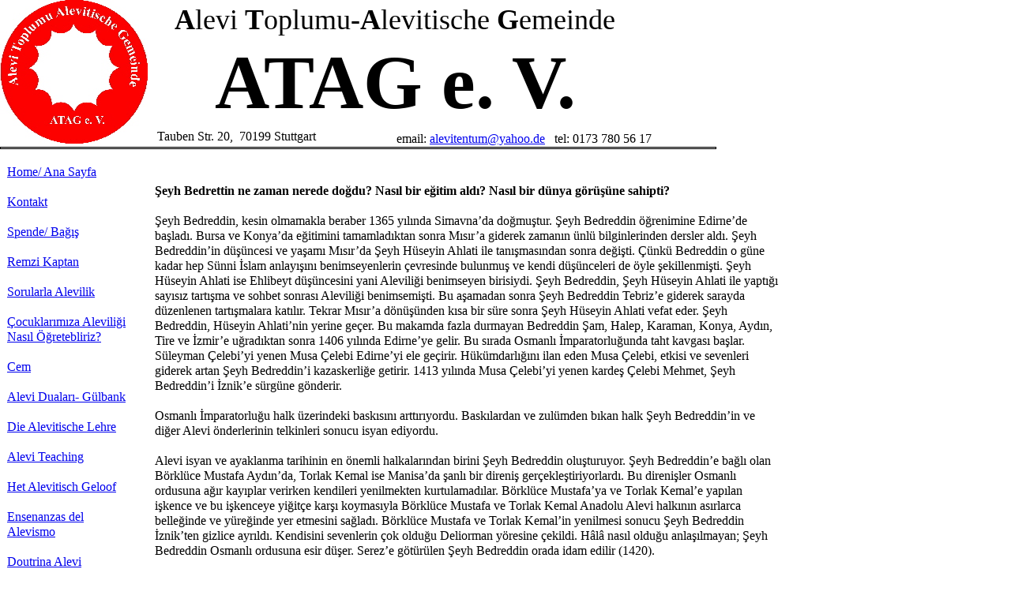

--- FILE ---
content_type: text/html
request_url: http://www.alevitentum.de/html/98.html
body_size: 16785
content:

<!DOCTYPE HTML PUBLIC "-//W3C//DTD HTML 4.01 Transitional//EN">
<html>
<head>
<title>98</title>
<meta http-equiv="Content-Type" content="text/html; charset=Windows-1254">
<meta name="Generator" content="NetObjects Fusion 11 for Windows">
<link rel="stylesheet" type="text/css" href="../html/fusion.css">
<link rel="stylesheet" type="text/css" href="../html/style.css">
<link rel="stylesheet" type="text/css" href="../html/site.css">
</head>
<body style="background-image: none; margin: 0px;">
 <table cellpadding="0" cellspacing="0" border="0" width="1013">
  <tr valign="top" align="left">
   <td>
    <table border="0" cellspacing="0" cellpadding="0" width="187">
     <tr valign="top" align="left">
      <td height="183" width="187"><img id="Bild35" height="183" width="187" src="../assets/images/autogen/a_atag_logo1.jpg" border="0" alt="atag logo1" title="atag logo1"></td>
     </tr>
    </table>
   </td>
   <td>
    <table border="0" cellspacing="0" cellpadding="0" width="607">
     <tr valign="top" align="left">
      <td width="4" height="4"><img src="../assets/images/autogen/clearpixel.gif" width="4" height="1" border="0" alt=""></td>
      <td width="603"><img src="../assets/images/autogen/clearpixel.gif" width="603" height="1" border="0" alt=""></td>
     </tr>
     <tr valign="top" align="left">
      <td></td>
      <td width="603" class="TextObject">
       <p style="text-align: center; margin-bottom: 0px;"><span style="font-size: 36px;"><b>A</b>levi <b>T</b>oplumu-<b>A</b>levitische <b>G</b>emeinde </span></p>
      </td>
     </tr>
    </table>
    <table border="0" cellspacing="0" cellpadding="0" width="609">
     <tr valign="top" align="left">
      <td width="4"><img src="../assets/images/autogen/clearpixel.gif" width="4" height="1" border="0" alt=""></td>
      <td width="605" class="TextObject">
       <p style="text-align: center; margin-bottom: 0px;"><b><span style="font-size: 1in;">ATAG e. V.</span></b></p>
      </td>
     </tr>
    </table>
    <table cellpadding="0" cellspacing="0" border="0" width="786">
     <tr valign="top" align="left">
      <td>
       <table border="0" cellspacing="0" cellpadding="0" width="266">
        <tr valign="top" align="left">
         <td width="5" height="1"><img src="../assets/images/autogen/clearpixel.gif" width="5" height="1" border="0" alt=""></td>
         <td width="261"><img src="../assets/images/autogen/clearpixel.gif" width="261" height="1" border="0" alt=""></td>
        </tr>
        <tr valign="top" align="left">
         <td></td>
         <td width="261" class="TextObject">
          <p style="margin-bottom: 0px;">Tauben Str. 20,&nbsp; 70199 Stuttgart</p>
         </td>
        </tr>
       </table>
      </td>
      <td>
       <table border="0" cellspacing="0" cellpadding="0" width="520">
        <tr valign="top" align="left">
         <td width="42" height="4"><img src="../assets/images/autogen/clearpixel.gif" width="42" height="1" border="0" alt=""></td>
         <td width="478"><img src="../assets/images/autogen/clearpixel.gif" width="478" height="1" border="0" alt=""></td>
        </tr>
        <tr valign="top" align="left">
         <td></td>
         <td width="478" class="TextObject">
          <p style="margin-bottom: 0px;">email: <a href="mailto:alevitentum@yahoo.de">alevitentum@yahoo.de</a>&nbsp;&nbsp; tel: 0173 780 56 17</p>
         </td>
        </tr>
       </table>
      </td>
     </tr>
    </table>
   </td>
  </tr>
 </table>
 <table border="0" cellspacing="0" cellpadding="0" width="907">
  <tr valign="top" align="left">
   <td height="1"></td>
  </tr>
  <tr valign="top" align="left">
   <td height="3" width="907"><img id="Rechteck1" height="3" width="907" src="../assets/images/autogen/a_Rectangle_7.gif" border="0"></td>
  </tr>
 </table>
 <table cellpadding="0" cellspacing="0" border="0" width="990">
  <tr valign="top" align="left">
   <td>
    <table border="0" cellspacing="0" cellpadding="0" width="168">
     <tr valign="top" align="left">
      <td width="9" height="19"><img src="../assets/images/autogen/clearpixel.gif" width="9" height="1" border="0" alt=""></td>
      <td width="159"><img src="../assets/images/autogen/clearpixel.gif" width="159" height="1" border="0" alt=""></td>
     </tr>
     <tr valign="top" align="left">
      <td></td>
      <td width="159" class="TextObject" style="background-image: none;">
       <p><a href="../index.html">Home/ Ana Sayfa</a></p>
       <p><a href="../html/kontakt.html">Kontakt</a></p>
       <p><a href="../html/spende.html">Spende/ Bağış</a></p>
       <p><a href="../html/remzikaptan.html">Remzi Kaptan</a></p>
       <p><a href="../Sorularla_Alevilik.pdf">Sorularla Alevilik</a></p>
       <p><a href="../cocuklarimiza_aleviligi_nasil_ogretebiliriz.pdf">Çocuklarımıza Aleviliği Nasıl Öğretebliriz?</a></p>
       <p><a href="../Alevilikte_Cem_.pdf">Cem</a></p>
       <p><a href="../Gulbanklar.pdf">Alevi Duaları- Gülbank</a></p>
       <p><a href="../Alevitische_Lehre.pdf">Die Alevitische Lehre</a></p>
       <p><a href="../Alevi_Teaching_English.pdf">Alevi Teaching</a></p>
       <p><a href="../Het_Alevitisch_Geloof_Niederlandisch.pdf">Het Alevitisch Geloof</a></p>
       <p><a href="../espanol.pdf">Ensenanzas del Alevismo</a></p>
       <p><a href="../portugues.pdf">Doutrina Alevi</a></p>
       <p><a href="../itailoano.pdf">La Dottrina Alevi</a></p>
       <p style="margin-bottom: 0px;"><a href="../html/kitap.html">Kitap/Bücher</a></p>
      </td>
     </tr>
    </table>
   </td>
   <td>
    <table border="0" cellspacing="0" cellpadding="0" width="10">
     <tr valign="top" align="left">
      <td width="7" height="1247"><img src="../assets/images/autogen/clearpixel.gif" width="7" height="1" border="0" alt=""></td>
      <td width="3"><img id="Rechteck4" height="1247" width="3" src="" border="0"></td>
     </tr>
    </table>
   </td>
   <td>
    <table border="0" cellspacing="0" cellpadding="0" width="812">
     <tr valign="top" align="left">
      <td width="18" height="43"><img src="../assets/images/autogen/clearpixel.gif" width="18" height="1" border="0" alt=""></td>
      <td width="794"><img src="../assets/images/autogen/clearpixel.gif" width="794" height="1" border="0" alt=""></td>
     </tr>
     <tr valign="top" align="left">
      <td></td>
      <td width="794" class="TextObject">
       <p style="text-align: left;"><b><span style="font-family: 'Times New Roman TUR', serif; font-size: 12pt;">Şeyh Bedrettin ne zaman nerede doğdu? Nasıl bir eğitim aldı? Nasıl bir dünya görüşüne sahipti?</span></b></p>
       <p style="text-align: left;"><span style="font-family: 'Times New Roman TUR', serif; font-size: 12pt;">Şeyh Bedreddin, kesin olmamakla beraber 1365 yılında Simavna&#8217;da doğmuştur. Şeyh Bedreddin öğrenimine Edirne&#8217;de başladı. Bursa ve Konya&#8217;da eğitimini tamamladıktan sonra Mısır&#8217;a giderek zamanın ünlü bilginlerinden dersler aldı. Şeyh Bedreddin&#8217;in düşüncesi ve yaşamı Mısır&#8217;da Şeyh Hüseyin Ahlati ile tanışmasından sonra değişti. Çünkü Bedreddin o güne kadar hep Sünni İslam anlayışını benimseyenlerin çevresinde bulunmuş ve kendi düşünceleri de öyle şekillenmişti. Şeyh Hüseyin Ahlati ise Ehlibeyt düşüncesini yani Aleviliği benimseyen birisiydi. Şeyh Bedreddin, Şeyh Hüseyin Ahlati ile yaptığı sayısız tartışma ve sohbet sonrası Aleviliği benimsemişti. Bu aşamadan sonra Şeyh Bedreddin Tebriz&#8217;e giderek sarayda düzenlenen tartışmalara katılır. Tekrar Mısır&#8217;a dönüşünden kısa bir süre sonra Şeyh Hüseyin Ahlati vefat eder. Şeyh Bedreddin, Hüseyin Ahlati&#8217;nin yerine geçer. Bu makamda fazla durmayan Bedreddin Şam, Halep, Karaman, Konya, Aydın, Tire ve İzmir&#8217;e uğradıktan sonra 1406 yılında Edirne&#8217;ye gelir. Bu sırada Osmanlı İmparatorluğunda taht kavgası başlar. Süleyman Çelebi&#8217;yi yenen Musa Çelebi Edirne&#8217;yi ele geçirir. Hükümdarlığını ilan eden Musa Çelebi, etkisi ve sevenleri giderek artan Şeyh Bedreddin&#8217;i kazaskerliğe getirir. 1413 yılında Musa Çelebi&#8217;yi yenen kardeş Çelebi Mehmet, Şeyh Bedreddin&#8217;i İznik&#8217;e sürgüne gönderir. </span></p>
       <p style="text-align: left;"><span style="font-size: 12pt;"><span style="font-family: 'Times New Roman TUR', serif;">Osmanlı İmparatorluğu halk üzerindeki baskısını arttırıyordu. Baskılardan ve zulümden bıkan halk Şeyh Bedreddin&#8217;in ve diğer A</span>levi önderlerinin telkinleri sonucu isyan ediyordu. </span></p>
       <p style="text-align: left;"><span style="font-family: 'Times New Roman TUR', serif; font-size: 12pt;">Alevi isyan ve ayaklanma tarihinin en önemli halkalarından birini Şeyh Bedreddin oluşturuyor. Şeyh Bedreddin&#8217;e bağlı olan Börklüce Mustafa Aydın&#8217;da, Torlak Kemal ise Manisa&#8217;da şanlı bir direniş gerçekleştiriyorlardı. Bu direnişler Osmanlı ordusuna ağır kayıplar verirken kendileri yenilmekten kurtulamadılar. Börklüce Mustafa&#8217;ya ve Torlak Kemal&#8217;e yapılan işkence ve bu işkenceye yiğitçe karşı koymasıyla Börklüce Mustafa ve Torlak Kemal Anadolu Alevi halkının asırlarca belleğinde ve yüreğinde yer etmesini sağladı. Börklüce Mustafa ve Torlak Kemal&#8217;in yenilmesi sonucu Şeyh Bedreddin İznik&#8217;ten gizlice ayrıldı. Kendisini sevenlerin çok olduğu Deliorman yöresine çekildi. Hâlâ nasıl olduğu anlaşılmayan; Şeyh Bedreddin Osmanlı ordusuna esir düşer. Serez&#8217;e götürülen Şeyh Bedreddin orada idam edilir (1420).</span></p>
       <p style="text-align: left;"><span style="font-family: 'Times New Roman TUR', serif; font-size: 12pt;">ŞEYH BEDREDDİN DÜŞÜNCESİNDEN KESİTLER:</span></p>
       <p style="text-align: left;"><span style="font-family: 'Times New Roman TUR', serif; font-size: 12pt;">Hayatı ve dünyayı kendi küçük dünyaları ile sınırlı tutanlar bizi anlamazlar. </span></p>
       <p style="text-align: left;"><span style="font-family: 'Times New Roman TUR', serif; font-size: 12pt;">İnsanlar birbirlerine yahut haksız mala, meşru olmayan paraya veya rütbe ve mevkilere yiyecek ve içeceklere ibadet ediyorlar da, Allah&#8217;a ibadet ediyoruz sanında bulunuyorlar. </span></p>
       <p style="text-align: left;"><span style="font-family: 'Times New Roman TUR', serif; font-size: 12pt;">Bütün namazlar ve niyazlar ahlâkın düzeltilmesi için iç yüzün arınlanması için birer vasıtadan ibarettir. Hakiki ibadetin hiç bir vakit kayıt ve şartı yoktur. Hangi tarzda yapılırsa yapılsın, Tanrının dileğine uygun olur. İbadetin temeli maksudun Hak olmasıdır. Bir cemaatte bu temel bulunmayınca yaptıkları ibadetler de kaybolur. Yalnız kötü toplantılar kalır. Fenalık üzerinde toplananlardan sen hemen uzaklaş. </span></p>
       <p style="text-align: left;"><span style="font-family: 'Times New Roman TUR', serif; font-size: 12pt;">Kötü ve Çirkin işlerle uğraşan insanlar Hak&#8217;tan uzaklaşmışlardır. Cehennem işte budur. Cennetle cehennemi başka yerde aramak saçmalıktır. </span></p>
       <p style="text-align: left;"><span style="font-family: 'Times New Roman TUR', serif; font-size: 12pt;">İnsanlar eylemleriyle, düşünce ve fikirleriyle güzeli ve iyiyi bulabildikleri oranda Hak&#8217;la kavuşmuşlardır. </span></p>
       <p style="text-align: left;"><span style="font-family: 'Times New Roman TUR', serif; font-size: 12pt;">İnsanlar Müslümanlıktan önce somut bir puta taparlardı, çağımızda ise hayali bir puta tapıyorlar. Belki bir gün Hak kendisini gösterirde Hak olarak ona taparlar. </span></p>
       <p style="text-align: left;"><span style="font-family: 'Times New Roman TUR', serif; font-size: 12pt;">Gerçek tasavvufçu, hiç bir insan gözünün görmediği, kulağının işitmediği, gönlünün sezmediği şeyhleri bilir. Onları halka, kafalarının alabileceği şekilde anlatır. Ama aslını içinde gizler. Eğer halk bunu öğrenirse, kendisini öldürür. </span></p>
       <p style="text-align: left;"><span style="font-family: 'Times New Roman TUR', serif; font-size: 12pt;">Tanrı dünyayı yarattı ve insanlara verdi. Demek ki; dünyanın toprağı ve bu toprağın bütün ürünleri insanların ortak malıdır. Ben senin evinde kendi evim gibi oturabilmeliyim, sen benim eşyamı kendi eşyan gibi kullanabilmelisin. Çünkü bütün bunlar hepimiz içindir ve hepimizin malıdır. </span></p>
       <p style="text-align: left;"><span style="font-family: 'Times New Roman TUR', serif; font-size: 12pt;">Tarih, gelecek için kavga verip, yitmiş bile olsa, insanlık için vuruşanları hiç unutmaz. </span></p>
       <p style="text-align: left;"><span style="font-family: 'Times New Roman TUR', serif; font-size: 12pt;">İbadet etmekten amaç; ezeli ve büyük varlığa gönüllerin yönelmesi ve kapılmasıdır. Yoksa dünya umuruna dalmış bir kalp ile bin sene namaz kılmış, oruç tutmuş olsan, bundan dolayı hiç bir sevap ve mükâfat kazanamazsın. </span></p>
       <p style="text-align: left;"><span style="font-size: 12pt;">Ölmezd<span style="font-family: 'Times New Roman TUR', serif;">en önce ölmek, dünyanın zevklerinden ve hayvani hırs ve şehvetlerinden sakınmaktır. Onu yapabilen insan, şüphesiz ki; hakiki varlık ile birleşir. Ve sonsuz hayat ile diri olur. Ancak insanlar dünyanın bin bir türlü çekici ve aldatıcı zevkinden, çeşit çeşit yakıcı hırslarından ayrılmadıkları için buna gönül vermezler.</span></span></p>
       <p style="margin-bottom: 0px;">Remzi Kaptan</p>
      </td>
     </tr>
    </table>
   </td>
  </tr>
 </table>
 <table border="0" cellspacing="0" cellpadding="0" width="1013">
  <tr valign="top" align="left">
   <td height="50"></td>
  </tr>
  <tr valign="top" align="left">
   <td height="3" width="1013"><img id="Rechteck3" height="3" width="1013" src="../assets/images/autogen/a_Rectangle_2.gif" border="0"></td>
  </tr>
 </table>
 <table cellpadding="0" cellspacing="0" border="0" width="628">
  <tr valign="top" align="left">
   <td>
    <table border="0" cellspacing="0" cellpadding="0" width="32">
     <tr valign="top" align="left">
      <td width="32" class="TextObject"><a href="" target="_blank"><img src="http://www.directcounter.de/dc/?uid=493463529" border="0" alt=""></a><br /><a href="http://www.directcounter.de/stats/493463529.htm" target="_blank">Statistiken</a>

       <p style="margin-bottom: 0px;">&nbsp;</p>
      </td>
     </tr>
    </table>
   </td>
   <td>
    <table border="0" cellspacing="0" cellpadding="0" width="167">
     <tr valign="top" align="left">
      <td width="148" height="12"><img src="../assets/images/autogen/clearpixel.gif" width="148" height="1" border="0" alt=""></td>
      <td width="19"><img src="../assets/images/autogen/clearpixel.gif" width="19" height="1" border="0" alt=""></td>
     </tr>
     <tr valign="top" align="left">
      <td></td>
      <td width="19" class="TextObject"><!-- Das Formular beginnt hier, die folgende Zeile NICHT ändern: -->
<form action="http://www.formular-chef.de/fc.cgi" 
	method=post enctype="multipart/form-data">

<table>
	<tr>
	<td align=right>Anrede:</td>
	<td>
		<select name=Anrede size=1>
			<option>Herr
			<option>Frau
			<option>Firma
		</select>
	</td>
	<tr>
	<td align=right>Ihr Vorname:</td>
	<td><input name=Vorname size=20></td>
	<tr>
	<td align=right>Ihr Name:</td>
	<td><input name=Nachname size=20></td>
	<tr>
	<td align=right>Telefon-Nummer:</td>
	<td><input name=Telefon-Nr. size=20></td>
	<tr>
	<td align=right>eMail:</td>
	<td><input name=absender size=20></td>
	<tr>
	<td valign=top align=right>Grund Ihrer Nachricht:</td>
	<td>
		<input type=radio name=betreff checked
			value="Ich habe eine Frage">Ich habe eine Frage<br>
		<input type=radio name=betreff 
			value="Ich habe einen Vorschlag für Ihre Seiten">Ich habe einen Vorschlag für Ihre Seiten<br>
		<input type=radio name=betreff 
			value="Ich habe eine Kritik anzubringen">Ich habe eine Kritik anzubringen<br>
	</td>
	<tr>
	<td valign=top align=right>Text:</td>
	<td><textarea name=text rows=4 cols=30></textarea></td>
	<tr>
	<td colspan=2 align=center>
		<input type=submit value="Senden">
	</td>
</table>
<p>

<input type="hidden" name="empfaenger" value="alevitentum@yahoo.de"/>	

       <p style="margin-bottom: 0px;">&nbsp;</p>
      </td>
     </tr>
    </table>
   </td>
   <td>
    <table border="0" cellspacing="0" cellpadding="0" width="429">
     <tr valign="top" align="left">
      <td width="5"><img src="../assets/images/autogen/clearpixel.gif" width="5" height="1" border="0" alt=""></td>
      <td width="424" class="TextObject">
       <p style="margin-bottom: 0px;"><span style="font-family: 'Times New Roman', Times, Serif; font-size: 12pt;">Kopieren nur mit Quellenangabe/Kaynak gösterilmeden kullanilamaz!</span></p>
      </td>
     </tr>
    </table>
   </td>
  </tr>
 </table>
</body>
</html>
 

--- FILE ---
content_type: text/css
request_url: http://www.alevitentum.de/html/style.css
body_size: 1453
content:
BODY
{
	background-image : url( "../assets/images/background.gif" )
}

.nof_GlasgowTealSilverBanners1-Default
{
	font-family : verdana;
	font-size: 24px;
	font-weight : 700;
	font-style : normal;
	color : #008faf
}

.nof_GlasgowTealSilverNavbar4-Regular
{
	font-family : Trebuchet MS ;
	font-size: 11px;
	font-weight : 400;
	font-style : normal;
	color : #008faf
}

.nof_GlasgowTealSilverNavbar5-Rollover
{
	font-family : Trebuchet MS ;
	font-size: 11px;
	font-weight : 700;
	font-style : normal;
	color : #008faf
}

.nof_GlasgowTealSilverNavbar6-Highlighted
{
	font-family : Trebuchet MS ;
	font-size: 11px;
	font-weight : 700;
	font-style : normal;
	color : #535251
}

.nof_GlasgowTealSilverNavbar7-HighlightedRollover
{
	font-family : Trebuchet MS ;
	font-size: 11px;
	font-weight : 700;
	font-style : normal;
	color : #535251
}

.nof_GlasgowTealSilverNavbar9-Regular
{
	font-family : Trebuchet MS ;
	font-size: 11px;
	font-weight : 400;
	font-style : normal;
	color : #008faf
}

.nof_GlasgowTealSilverNavbar10-Rollover
{
	font-family : Trebuchet MS ;
	font-size: 11px;
	font-weight : 700;
	font-style : normal;
	color : #008faf
}

.nof_GlasgowTealSilverNavbar11-Highlighted
{
	font-family : Trebuchet MS ;
	font-size: 11px;
	font-weight : 700;
	font-style : normal;
	color : #535251
}

.nof_GlasgowTealSilverNavbar12-HighlightedRollover
{
	font-family : Trebuchet MS ;
	font-size: 11px;
	font-weight : 700;
	font-style : normal;
	color : #535251
}

